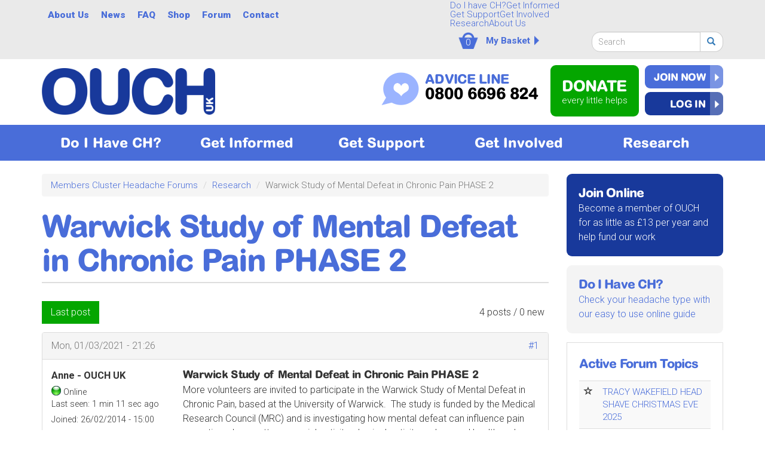

--- FILE ---
content_type: text/html; charset=utf-8
request_url: https://ouchuk.org/forum/warwick-study-mental-defeat-chronic-pain-phase-2
body_size: 15333
content:
<!DOCTYPE html>
<html lang="en" dir="ltr"
  xmlns:fb="http://ogp.me/ns/fb#">
<head>
  <link rel="profile" href="http://www.w3.org/1999/xhtml/vocab" />
  <meta charset="utf-8">
  <meta name="viewport" content="width=device-width, initial-scale=1.0">
  <meta http-equiv="Content-Security-Policy" content="upgrade-insecure-requests">
  <!--[if IE]><![endif]-->
<meta http-equiv="Content-Type" content="text/html; charset=utf-8" />
<link rel="shortcut icon" href="https://ouchuk.org/sites/default/files/ouch-fav-sq.png" type="image/png" />
<link rel="apple-touch-icon" href="https://ouchuk.org/sites/default/files/ouch-fav-sq_0.png" type="image/png" />
<link rel="apple-touch-icon-precomposed" href="https://ouchuk.org/sites/default/files/ouch-fav-sq_0_0.png" type="image/png" />
<meta name="description" content="More volunteers are invited to participate in the Warwick Study of Mental Defeat in Chronic Pain, based at the University of Warwick.  The study is funded by the Medical Research Council (MRC) and is investigating how mental defeat can influence pain sensation, sleep patterns, social activity," />
<meta name="generator" content="Drupal 7 (https://www.drupal.org)" />
<link rel="canonical" href="https://ouchuk.org/forum/warwick-study-mental-defeat-chronic-pain-phase-2" />
<link rel="shortlink" href="https://ouchuk.org/node/1366" />
  <title>Warwick Study of Mental Defeat in Chronic Pain PHASE 2 | OUCH(UK) - The Cluster Headache Charity</title>
  <link type="text/css" rel="stylesheet" href="https://ouchuk.org/sites/default/files/css/css_lQaZfjVpwP_oGNqdtWCSpJT1EMqXdMiU84ekLLxQnc4.css" media="all" />
<link type="text/css" rel="stylesheet" href="https://ouchuk.org/sites/default/files/css/css_HPSJRncSsoxSXKtCKuhNPT1kaWIzhfVmhZvpKps78IY.css" media="all" />
<link type="text/css" rel="stylesheet" href="https://ouchuk.org/sites/default/files/css/css_HYSfsW0zHOlrbunxFYBPpWFL-OSZ9YFtwJ0pIg7hDxQ.css" media="all" />
<link type="text/css" rel="stylesheet" href="https://cdn.jsdelivr.net/npm/bootstrap@3.3.7/dist/css/bootstrap.min.css" media="all" />
<link type="text/css" rel="stylesheet" href="https://cdn.jsdelivr.net/npm/@unicorn-fail/drupal-bootstrap-styles@0.0.2/dist/3.3.1/7.x-3.x/drupal-bootstrap.min.css" media="all" />
<link type="text/css" rel="stylesheet" href="https://ouchuk.org/sites/default/files/css/css_Zyf_coLm1apviaByJPr6n-xTi6qGG4gkghgrN3sj9II.css" media="all" />
<link type="text/css" rel="stylesheet" href="https://fonts.googleapis.com/css?family=Roboto:100,300,500,700,900&amp;subset=latin-ext" media="all" />
  <!-- HTML5 element support for IE6-8 -->
  <!--[if lt IE 9]>
    <script src="//html5shiv.googlecode.com/svn/trunk/html5.js"></script>
  <![endif]-->
  <script defer="defer" src="/sites/default/files/google_tag/ouch_google_tag_manager/google_tag.script.js?t9becd"></script>
<script src="//code.jquery.com/jquery-2.1.4.js"></script>
<script>
<!--//--><![CDATA[//><!--
window.jQuery || document.write("<script src='/sites/all/modules/jquery_update/replace/jquery/2.1/jquery.js'>\x3C/script>")
//--><!]]>
</script>
<script src="/misc/jquery-extend-3.4.0.js?v=2.1.4"></script>
<script src="/misc/jquery-html-prefilter-3.5.0-backport.js?v=2.1.4"></script>
<script src="/misc/jquery.once.js?v=1.2"></script>
<script src="/misc/drupal.js?t9becd"></script>
<script>
<!--//--><![CDATA[//><!--
jQuery.extend(Drupal.settings, {"basePath":"\/","pathPrefix":"","setHasJsCookie":0,"ajaxPageState":{"theme":"tr_boot","theme_token":"GxtPqZ5fz4Uw7ZGJNMQNoiRdcUD6eRpCGzqr2jGI190","jquery_version":"2.1","js":{"sites\/all\/modules\/commerce_ajax_cart\/js\/commerce_ajax_cart.js":1,"sites\/all\/themes\/bootstrap\/js\/bootstrap.js":1,"sites\/all\/modules\/eu_cookie_compliance\/js\/eu_cookie_compliance.js":1,"https:\/\/ouchuk.org\/sites\/default\/files\/google_tag\/ouch_google_tag_manager\/google_tag.script.js":1,"\/\/code.jquery.com\/jquery-2.1.4.js":1,"misc\/jquery-extend-3.4.0.js":1,"misc\/jquery-html-prefilter-3.5.0-backport.js":1,"misc\/jquery.once.js":1,"misc\/drupal.js":1,"sites\/all\/modules\/equalheights\/jquery.equalheights.js":1,"sites\/all\/modules\/jquery_update\/js\/jquery_browser.js":1,"sites\/all\/modules\/eu_cookie_compliance\/js\/jquery.cookie-1.4.1.min.js":1,"sites\/all\/modules\/jquery_update\/replace\/jquery.form\/4\/jquery.form.js":1,"misc\/ui\/jquery.ui.position-1.13.0-backport.js":1,"misc\/form-single-submit.js":1,"misc\/ajax.js":1,"sites\/all\/modules\/jquery_update\/js\/jquery_update.js":1,"https:\/\/cdn.jsdelivr.net\/npm\/bootstrap@3.3.7\/dist\/js\/bootstrap.js":1,"sites\/all\/modules\/equalheights\/equalheights.js":1,"sites\/all\/modules\/om_maximenu\/js\/om_maximenu.js":1,"sites\/all\/modules\/user_alert\/js\/user-alert.js":1,"sites\/all\/modules\/authcache\/authcache.js":1,"sites\/all\/libraries\/colorbox\/jquery.colorbox-min.js":1,"sites\/all\/modules\/colorbox\/js\/colorbox.js":1,"sites\/all\/modules\/colorbox\/styles\/plain\/colorbox_style.js":1,"sites\/all\/modules\/video\/js\/video.js":1,"sites\/all\/modules\/views\/js\/base.js":1,"sites\/all\/themes\/bootstrap\/js\/misc\/_progress.js":1,"sites\/all\/modules\/views\/js\/ajax_view.js":1,"sites\/all\/libraries\/imagesloaded\/jquery.imagesloaded.min.js":1,"sites\/all\/modules\/responsive_menus\/styles\/ResponsiveMultiLevelMenu\/js\/responsive_menus_codrops_responsive_multi.js":1,"sites\/all\/libraries\/ResponsiveMultiLevelMenu\/js\/modernizr.custom.js":1,"sites\/all\/libraries\/ResponsiveMultiLevelMenu\/js\/jquery.dlmenu.js":1,"sites\/all\/modules\/google_analytics\/googleanalytics.js":1,"sites\/all\/modules\/authcache\/modules\/authcache_menu\/authcache_menu.js":1,"sites\/all\/modules\/rrssb\/rrssb.init.js":1,"sites\/all\/libraries\/rrssb-plus\/js\/rrssb.min.js":1,"sites\/all\/libraries\/superfish\/jquery.hoverIntent.minified.js":1,"sites\/all\/libraries\/superfish\/sfsmallscreen.js":1,"sites\/all\/libraries\/superfish\/supposition.js":1,"sites\/all\/libraries\/superfish\/superfish.js":1,"sites\/all\/modules\/superfish\/superfish.js":1,"sites\/all\/themes\/tr_boot\/js\/scripts.js":1,"sites\/all\/themes\/bootstrap\/js\/modules\/views\/js\/ajax_view.js":1,"sites\/all\/themes\/bootstrap\/js\/misc\/ajax.js":1},"css":{"modules\/system\/system.base.css":1,"sites\/all\/modules\/commerce_ajax_cart\/css\/commerce_ajax_cart.css":1,"modules\/field\/theme\/field.css":1,"sites\/all\/modules\/logintoboggan\/logintoboggan.css":1,"modules\/node\/node.css":1,"sites\/all\/modules\/om_maximenu\/css\/om_maximenu.css":1,"sites\/all\/modules\/user_alert\/css\/user-alert.css":1,"sites\/all\/modules\/views\/css\/views.css":1,"sites\/all\/modules\/colorbox\/styles\/plain\/colorbox_style.css":1,"sites\/all\/modules\/ctools\/css\/ctools.css":1,"sites\/all\/modules\/glossary\/glossary.css":1,"sites\/all\/modules\/video\/css\/video.css":1,"sites\/all\/modules\/advanced_forum\/styles\/naked\/advanced-forum.naked.structure.css":1,"sites\/all\/modules\/advanced_forum\/styles\/naked\/advanced-forum.naked.images.css":1,"sites\/all\/modules\/commerce\/modules\/line_item\/theme\/commerce_line_item.theme.css":1,"sites\/all\/modules\/om_maximenu\/skin\/no_style\/no_style.css":1,"sites\/all\/libraries\/ResponsiveMultiLevelMenu\/css\/component.css":1,"sites\/all\/modules\/civicrm\/css\/crm-i.css":1,"sites\/all\/modules\/civicrm\/css\/civicrm.css":1,"sites\/all\/modules\/eu_cookie_compliance\/css\/eu_cookie_compliance.bare.css":1,"public:\/\/rrssb\/rrssb.e873141f.css":1,"sites\/all\/libraries\/rrssb-plus\/css\/rrssb.css":1,"sites\/all\/modules\/social_media_links\/social_media_links.css":1,"sites\/all\/libraries\/superfish\/css\/superfish.css":1,"sites\/all\/libraries\/superfish\/css\/superfish-smallscreen.css":1,"sites\/all\/libraries\/superfish\/style\/ouch-top.css":1,"https:\/\/cdn.jsdelivr.net\/npm\/bootstrap@3.3.7\/dist\/css\/bootstrap.min.css":1,"https:\/\/cdn.jsdelivr.net\/npm\/@unicorn-fail\/drupal-bootstrap-styles@0.0.2\/dist\/3.3.1\/7.x-3.x\/drupal-bootstrap.min.css":1,"sites\/all\/themes\/tr_boot\/css\/style.css":1,"https:\/\/fonts.googleapis.com\/css?family=Roboto:100,300,500,700,900\u0026subset=latin-ext":1}},"authcache":{"q":"node\/1366","cp":{"path":"\/","domain":".ouchuk.org","secure":true},"cl":23.148148148148148806058088666759431362152099609375},"colorbox":{"opacity":"0.85","current":"{current} of {total}","previous":"\u00ab Prev","next":"Next \u00bb","close":"Close","maxWidth":"98%","maxHeight":"98%","fixed":true,"mobiledetect":true,"mobiledevicewidth":"480px","file_public_path":"\/sites\/default\/files","specificPagesDefaultValue":"admin*\nimagebrowser*\nimg_assist*\nimce*\nnode\/add\/*\nnode\/*\/edit\nprint\/*\nprintpdf\/*\nsystem\/ajax\nsystem\/ajax\/*"},"user_alert":{"url_prefix":""},"views":{"ajax_path":"\/views\/ajax","ajaxViews":{"views_dom_id:b78377346b2c76d8093735ae39b83ca5":{"view_name":"advanced_forum_active_topics","view_display_id":"block_1","view_args":"","view_path":"node\/1366","view_base_path":"forum\/active","view_dom_id":"b78377346b2c76d8093735ae39b83ca5","pager_element":0}}},"urlIsAjaxTrusted":{"\/views\/ajax":true,"\/forum\/warwick-study-mental-defeat-chronic-pain-phase-2":true},"equalHeightsModule":{"classes":[{"selector":".region-3buttons-left a.t_sidebar","mediaquery":"","minheight":"","maxheight":"","overflow":"auto"},{"selector":"div.t_sidebar---","mediaquery":"","minheight":"","maxheight":"","overflow":"visible"},{"selector":".region-content .sf-style-ouch-block li a","mediaquery":"","minheight":"","maxheight":"","overflow":"auto"}],"imagesloaded_ie8":1},"responsive_menus":[{"selectors":"#block-superfish-3","media_size":"999999","animation_in":"dl-animate-in-1","animation_out":"dl-animate-out-1","responsive_menus_style":"codrops_responsive_multi"}],"eu_cookie_compliance":{"popup_enabled":1,"popup_agreed_enabled":0,"popup_hide_agreed":0,"popup_clicking_confirmation":false,"popup_scrolling_confirmation":false,"popup_html_info":"\u003Cdiv\u003E\n  \u003Cdiv class=\u0022popup-content info\u0022\u003E\n    \u003Cdiv id=\u0022popup-text\u0022\u003E\n      \u003Ch2\u003EBy clicking any link on this page you are giving your consent for us to set cookies.\u003C\/h2\u003E\n              \u003Cbutton type=\u0022button\u0022 class=\u0022find-more-button eu-cookie-compliance-more-button\u0022\u003EMore Info\u003C\/button\u003E\n          \u003C\/div\u003E\n    \u003Cdiv id=\u0022popup-buttons\u0022\u003E\n      \u003Cbutton type=\u0022button\u0022 class=\u0022decline-button eu-cookie-compliance-secondary-button\u0022\u003ENo, thanks\u003C\/button\u003E\n              \u003Cbutton type=\u0022button\u0022 class=\u0022agree-button eu-cookie-compliance-default-button\u0022 \u003EOK\u003C\/button\u003E\n          \u003C\/div\u003E\n  \u003C\/div\u003E\n\u003C\/div\u003E","use_mobile_message":false,"mobile_popup_html_info":"\u003Cdiv\u003E\n  \u003Cdiv class=\u0022popup-content info\u0022\u003E\n    \u003Cdiv id=\u0022popup-text\u0022\u003E\n      \u003Cp\u003EBy clicking any link you are giving your consent for us to set cookies\u003C\/p\u003E\n              \u003Cbutton type=\u0022button\u0022 class=\u0022find-more-button eu-cookie-compliance-more-button\u0022\u003EMore Info\u003C\/button\u003E\n          \u003C\/div\u003E\n    \u003Cdiv id=\u0022popup-buttons\u0022\u003E\n      \u003Cbutton type=\u0022button\u0022 class=\u0022decline-button eu-cookie-compliance-secondary-button\u0022\u003ENo, thanks\u003C\/button\u003E\n              \u003Cbutton type=\u0022button\u0022 class=\u0022agree-button eu-cookie-compliance-default-button\u0022 \u003EOK\u003C\/button\u003E\n          \u003C\/div\u003E\n  \u003C\/div\u003E\n\u003C\/div\u003E\n","mobile_breakpoint":"768","popup_html_agreed":"\u003Cdiv\u003E\n  \u003Cdiv class=\u0022popup-content agreed\u0022\u003E\n    \u003Cdiv id=\u0022popup-text\u0022\u003E\n      \u003Ch2\u003EThank you for accepting cookies\u003C\/h2\u003E\n\u003Cp\u003EYou can now hide this message or find out more about cookies.\u003C\/p\u003E\n    \u003C\/div\u003E\n    \u003Cdiv id=\u0022popup-buttons\u0022\u003E\n      \u003Cbutton type=\u0022button\u0022 class=\u0022hide-popup-button eu-cookie-compliance-hide-button\u0022\u003EHide\u003C\/button\u003E\n              \u003Cbutton type=\u0022button\u0022 class=\u0022find-more-button eu-cookie-compliance-more-button-thank-you\u0022 \u003EMore info\u003C\/button\u003E\n          \u003C\/div\u003E\n  \u003C\/div\u003E\n\u003C\/div\u003E","popup_use_bare_css":1,"popup_height":"auto","popup_width":0,"popup_delay":20,"popup_link":"\/privacy-policy","popup_link_new_window":1,"popup_position":null,"popup_language":"en","store_consent":false,"better_support_for_screen_readers":0,"reload_page":0,"domain":"","popup_eu_only_js":0,"cookie_lifetime":"400","cookie_session":false,"disagree_do_not_show_popup":0,"method":"opt_out","whitelisted_cookies":"","withdraw_markup":"\u003Cbutton type=\u0022button\u0022 class=\u0022eu-cookie-withdraw-tab\u0022\u003EPrivacy settings\u003C\/button\u003E\n\u003Cdiv class=\u0022eu-cookie-withdraw-banner\u0022\u003E\n  \u003Cdiv class=\u0022popup-content info\u0022\u003E\n    \u003Cdiv id=\u0022popup-text\u0022\u003E\n      \u003Ch2\u003EWe use cookies on this site to enhance your user experience\u003C\/h2\u003E\n\u003Cp\u003EYou have given your consent for us to set cookies.\u003C\/p\u003E\n    \u003C\/div\u003E\n    \u003Cdiv id=\u0022popup-buttons\u0022\u003E\n      \u003Cbutton type=\u0022button\u0022 class=\u0022eu-cookie-withdraw-button\u0022\u003EWithdraw consent\u003C\/button\u003E\n    \u003C\/div\u003E\n  \u003C\/div\u003E\n\u003C\/div\u003E\n","withdraw_enabled":false},"googleanalytics":{"trackOutbound":1,"trackMailto":1,"trackDownload":1,"trackDownloadExtensions":"7z|aac|arc|arj|asf|asx|avi|bin|csv|doc(x|m)?|dot(x|m)?|exe|flv|gif|gz|gzip|hqx|jar|jpe?g|js|mp(2|3|4|e?g)|mov(ie)?|msi|msp|pdf|phps|png|ppt(x|m)?|pot(x|m)?|pps(x|m)?|ppam|sld(x|m)?|thmx|qtm?|ra(m|r)?|sea|sit|tar|tgz|torrent|txt|wav|wma|wmv|wpd|xls(x|m|b)?|xlt(x|m)|xlam|xml|z|zip","trackColorbox":1},"superfish":[{"id":"2","sf":{"animation":{"opacity":"show","height":"show"},"speed":"fast","dropShadows":false},"plugins":{"smallscreen":{"mode":"window_width","breakpointUnit":"px","title":"About Us"},"supposition":true}},{"id":"3","sf":{"animation":{"opacity":"show","height":"show"},"speed":"fast","autoArrows":false,"dropShadows":false,"disableHI":true}}],"rrssb":{"size":"","shrink":"","regrow":"","minRows":"","maxRows":"1","prefixReserve":"","prefixHide":"","alignRight":0},"commerce_ajax_cart":{"position":{"my":"right+270 top+20","at":"left bottom","collision":""},"update_url":"\/cart\/ajax\/update","form_id":"shopping_cart","update_url_block":"\/cart\/ajax\/block","ajax_url":"\/cart\/ajax","text":"Your basket is empty"},"bootstrap":{"anchorsFix":"0","anchorsSmoothScrolling":"0","formHasError":1,"popoverEnabled":1,"popoverOptions":{"animation":1,"html":0,"placement":"right","selector":"","trigger":"click","triggerAutoclose":1,"title":"","content":"","delay":0,"container":"body"},"tooltipEnabled":1,"tooltipOptions":{"animation":1,"html":0,"placement":"auto left","selector":"","trigger":"hover focus","delay":0,"container":"body"}}});
//--><!]]>
</script>
<script src="/sites/all/modules/equalheights/jquery.equalheights.js?v=1.0"></script>
<script src="/sites/all/modules/jquery_update/js/jquery_browser.js?v=0.0.1"></script>
<script src="/sites/all/modules/eu_cookie_compliance/js/jquery.cookie-1.4.1.min.js?v=1.4.1"></script>
<script src="/sites/all/modules/jquery_update/replace/jquery.form/4/jquery.form.js?v=4.2.1"></script>
<script src="/misc/ui/jquery.ui.position-1.13.0-backport.js?v=1.10.2"></script>
<script src="/misc/form-single-submit.js?v=7.102"></script>
<script src="/misc/ajax.js?v=7.102"></script>
<script src="/sites/all/modules/jquery_update/js/jquery_update.js?v=0.0.1"></script>
<script src="https://cdn.jsdelivr.net/npm/bootstrap@3.3.7/dist/js/bootstrap.js"></script>
<script src="/sites/all/modules/equalheights/equalheights.js?t9becd"></script>
<script src="/sites/all/modules/om_maximenu/js/om_maximenu.js?t9becd"></script>
<script src="/sites/all/modules/user_alert/js/user-alert.js?t9becd"></script>
<script src="/sites/all/modules/authcache/authcache.js?t9becd"></script>
<script src="/sites/all/libraries/colorbox/jquery.colorbox-min.js?t9becd"></script>
<script src="/sites/all/modules/colorbox/js/colorbox.js?t9becd"></script>
<script src="/sites/all/modules/colorbox/styles/plain/colorbox_style.js?t9becd"></script>
<script src="/sites/all/modules/video/js/video.js?t9becd"></script>
<script src="/sites/all/modules/views/js/base.js?t9becd"></script>
<script src="/sites/all/themes/bootstrap/js/misc/_progress.js?v=7.102"></script>
<script src="/sites/all/modules/views/js/ajax_view.js?t9becd"></script>
<script src="/sites/all/libraries/imagesloaded/jquery.imagesloaded.min.js?t9becd"></script>
<script src="/sites/all/modules/responsive_menus/styles/ResponsiveMultiLevelMenu/js/responsive_menus_codrops_responsive_multi.js?t9becd"></script>
<script src="/sites/all/libraries/ResponsiveMultiLevelMenu/js/modernizr.custom.js?t9becd"></script>
<script src="/sites/all/libraries/ResponsiveMultiLevelMenu/js/jquery.dlmenu.js?t9becd"></script>
<script src="/sites/all/modules/google_analytics/googleanalytics.js?t9becd"></script>
<script>
<!--//--><![CDATA[//><!--
(function(i,s,o,g,r,a,m){i["GoogleAnalyticsObject"]=r;i[r]=i[r]||function(){(i[r].q=i[r].q||[]).push(arguments)},i[r].l=1*new Date();a=s.createElement(o),m=s.getElementsByTagName(o)[0];a.async=1;a.src=g;m.parentNode.insertBefore(a,m)})(window,document,"script","https://www.google-analytics.com/analytics.js","ga");ga("create", "UA-182120-7", {"cookieDomain":"auto"});ga("send", "pageview");
//--><!]]>
</script>
<script src="/sites/all/modules/authcache/modules/authcache_menu/authcache_menu.js?t9becd"></script>
<script src="/sites/all/modules/rrssb/rrssb.init.js?t9becd"></script>
<script src="/sites/all/libraries/rrssb-plus/js/rrssb.min.js?t9becd"></script>
<script src="/sites/all/libraries/superfish/jquery.hoverIntent.minified.js?t9becd"></script>
<script src="/sites/all/libraries/superfish/sfsmallscreen.js?t9becd"></script>
<script src="/sites/all/libraries/superfish/supposition.js?t9becd"></script>
<script src="/sites/all/libraries/superfish/superfish.js?t9becd"></script>
<script src="/sites/all/modules/superfish/superfish.js?t9becd"></script>
<script src="/sites/all/themes/tr_boot/js/scripts.js?t9becd"></script>
<script src="/sites/all/themes/bootstrap/js/modules/views/js/ajax_view.js?t9becd"></script>
<script src="/sites/all/themes/bootstrap/js/misc/ajax.js?t9becd"></script>
    <!-- fonts.com - arial rounded ext bold -->
    <style type="text/css">

@import url("https://fast.fonts.net/t/1.css?apiType=css&projectid=27f80f05-2b1e-45d5-af4b-164b6236b621");
    @font-face{
        font-family:"ArialW01-RoundedExtraBo";
        src:url("/Fonts/bcdc4aeb-4a9d-426e-b588-b3099cdfc1df.eot?#iefix");
        src:url("/Fonts/bcdc4aeb-4a9d-426e-b588-b3099cdfc1df.eot?#iefix") format("eot"),url("/Fonts/fecf8c54-3bcd-4855-973a-f4152f22b970.woff2") format("woff2"),url("/Fonts/4a3ed016-43b2-4982-ba02-efbd1d3a7658.woff") format("woff"),url("/Fonts/8883a906-113e-4118-b0f5-a0945c3b21b7.ttf") format("truetype"),url("/Fonts/d4925602-1deb-4b4d-a039-ca2625eede85.svg#d4925602-1deb-4b4d-a039-ca2625eede85") format("svg");
    }

</style>


</head>
<body class="html not-front not-logged-in one-sidebar sidebar-second page-node page-node- page-node-1366 node-type-forum">
  <div id="skip-link">
    <a href="#main-content" class="element-invisible element-focusable">Skip to main content</a>
  </div>
    <div class="region region-page-top">
    <noscript aria-hidden="true"><iframe src="https://www.googletagmanager.com/ns.html?id=GTM-P94PCN9N" height="0" width="0" style="display:none;visibility:hidden"></iframe></noscript>
  </div>
  


<!-- conference advert -->

<!--
<div id="topboard-conference" style="background:#18399b; color:#fff;">
  <div class="container"><p style="padding: 10px 0; text-align:center;">Don't forget to book your place at our Newcastle conference! 8th June 2025 <a style="margin-left: 10px;" class="btn btn-primary" href="/civicrm/event/info?id=40">Book Now</a></p></div>
</div> 
-->



<!--  -->
<!-- alert -->
<!-- -->












<!--  -->
<!-- 3 buttons -->
<!-- home page diagnose, join, donate -->
<!--  -->
<div id="topboard-wrapper">


    <div class="container">
        <div class="row topboard">

        <div class="topboard  col-xs-12 col-sm-7 col-md-6 col-lg-7">
              <div class="region region-topboard">
    <section id="block-superfish-2" class="block block-superfish clearfix">

      
  <ul  id="superfish-2" class="menu sf-menu sf-menu-mobile-menu sf-horizontal sf-style-ouch-top sf-total-items-6 sf-parent-items-2 sf-single-items-4"><li id="menu-22383-2" class="first odd sf-item-1 sf-depth-2 sf-total-children-4 sf-parent-children-0 sf-single-children-4 menuparent"><a href="/about-OUCH%28uk%29" title="" class="sf-depth-2 menuparent">About Us</a><ul><li id="menu-22418-2" class="first odd sf-item-1 sf-depth-3 sf-no-children"><a href="/aims-charity" title="" class="sf-depth-3">Aims of the Charity</a></li><li id="menu-22419-2" class="middle even sf-item-2 sf-depth-3 sf-no-children"><a href="/history-ouchuk" title="" class="sf-depth-3">History of OUCH(UK)</a></li><li id="menu-22420-2" class="middle odd sf-item-3 sf-depth-3 sf-no-children"><a href="/trustees-officers" title="" class="sf-depth-3">Trustees &amp; Officers</a></li><li id="menu-22421-2" class="last even sf-item-4 sf-depth-3 sf-no-children"><a href="/ouch-magazine-chit-chat" title="" class="sf-depth-3">CHit CHat - OUCH Magazine</a></li></ul></li><li id="menu-22384-2" class="middle even sf-item-2 sf-depth-2 sf-no-children"><a href="/news" title="" class="sf-depth-2">News</a></li><li id="menu-22423-2" class="middle odd sf-item-3 sf-depth-2 sf-no-children"><a href="/faq" title="" class="sf-depth-2">FAQ</a></li><li id="menu-22387-2" class="middle even sf-item-4 sf-depth-2 sf-no-children"><a href="/shop" title="" class="sf-depth-2">Shop</a></li><li id="menu-22385-2" class="middle odd sf-item-5 sf-depth-2 sf-total-children-1 sf-parent-children-0 sf-single-children-1 menuparent"><a href="/forum" title="" class="sf-depth-2 menuparent">Forum</a><ul><li id="menu-24529-2" class="firstandlast odd sf-item-1 sf-depth-3 sf-no-children"><a href="/forum/active" title="" class="sf-depth-3">Active Forum Topics</a></li></ul></li><li id="menu-22386-2" class="last even sf-item-6 sf-depth-2 sf-no-children"><a href="/contact-us" title="" class="sf-depth-2">Contact</a></li></ul>
</section>
  </div>
        </div>

         <div class="topboard-right  col-xs-12 col-sm-5 col-md-6 col-lg-5">
              <div class="region region-topboard-right">
    <section id="block-superfish-3" class="block block-superfish clearfix">

      
  <ul  id="superfish-3" class="menu sf-menu sf-menu-mobile-menu sf-horizontal sf-style-none sf-total-items-6 sf-parent-items-4 sf-single-items-2"><li id="menu-22353-3" class="first odd sf-item-1 sf-depth-1 sf-no-children"><a href="/do-i-have-ch" title="" class="sf-depth-1">Do I have CH?</a></li><li id="menu-22355-3" class="middle even sf-item-2 sf-depth-1 sf-total-children-4 sf-parent-children-4 sf-single-children-0 menuparent"><a href="/get-informed" title="" class="sf-depth-1 menuparent">Get Informed</a><ul><li id="menu-22356-3" class="first odd sf-item-1 sf-depth-2 sf-total-children-6 sf-parent-children-0 sf-single-children-6 menuparent"><a href="/cluster-headaches-overview" title="" class="sf-depth-2 menuparent">About CH</a><ul><li id="menu-22362-3" class="first odd sf-item-1 sf-depth-3 sf-no-children"><a href="/basics" title="" class="sf-depth-3">Cluster Headache Basics</a></li><li id="menu-22357-3" class="middle even sf-item-2 sf-depth-3 sf-no-children"><a href="/what-is-cluster-headache" title="" class="sf-depth-3">What is Cluster Headache?</a></li><li id="menu-22358-3" class="middle odd sf-item-3 sf-depth-3 sf-no-children"><a href="/cluster-attack" title="" class="sf-depth-3">Cluster Attack</a></li><li id="menu-22359-3" class="middle even sf-item-4 sf-depth-3 sf-no-children"><a href="/cluster-bout" title="" class="sf-depth-3">Cluster Bout</a></li><li id="menu-22360-3" class="middle odd sf-item-5 sf-depth-3 sf-no-children"><a href="/causes" title="" class="sf-depth-3">Causes</a></li><li id="menu-22361-3" class="last even sf-item-6 sf-depth-3 sf-no-children"><a href="/diagnosis" title="" class="sf-depth-3">Diagnosis</a></li></ul></li><li id="menu-22365-3" class="middle even sf-item-2 sf-depth-2 sf-total-children-4 sf-parent-children-0 sf-single-children-4 menuparent"><a href="/treatments" title="" class="sf-depth-2 menuparent">Treatments</a><ul><li id="menu-22366-3" class="first odd sf-item-1 sf-depth-3 sf-no-children"><a href="/abortive-medication" title="" class="sf-depth-3">Abortive Medication</a></li><li id="menu-22367-3" class="middle even sf-item-2 sf-depth-3 sf-no-children"><a href="/preventatives" title="" class="sf-depth-3">Preventatives</a></li><li id="menu-22368-3" class="middle odd sf-item-3 sf-depth-3 sf-no-children"><a href="/surgery" title="" class="sf-depth-3">Surgery</a></li><li id="menu-32643-3" class="last even sf-item-4 sf-depth-3 sf-no-children"><a href="/gammacore" title="" class="sf-depth-3">gammaCore</a></li></ul></li><li id="menu-22364-3" class="middle odd sf-item-3 sf-depth-2 sf-total-children-6 sf-parent-children-0 sf-single-children-6 menuparent"><a href="/other-severe-headaches-tacs" title="" class="sf-depth-2 menuparent">Other Severe Headaches/TACs</a><ul><li id="menu-22369-3" class="first odd sf-item-1 sf-depth-3 sf-no-children"><a href="/migraine" title="" class="sf-depth-3">Migraine</a></li><li id="menu-22370-3" class="middle even sf-item-2 sf-depth-3 sf-no-children"><a href="/paroxysmal-hemicrania" title="" class="sf-depth-3">Paroxysmal Hemicrania</a></li><li id="menu-22371-3" class="middle odd sf-item-3 sf-depth-3 sf-no-children"><a href="/sunct-syndrome" title="" class="sf-depth-3">SUNCT Syndrome</a></li><li id="menu-22372-3" class="middle even sf-item-4 sf-depth-3 sf-no-children"><a href="/hypnic-headache" title="" class="sf-depth-3">Hypnic Headache</a></li><li id="menu-22373-3" class="middle odd sf-item-5 sf-depth-3 sf-no-children"><a href="/trigeminal-neuralgia-tn" title="" class="sf-depth-3">Trigeminal Neuralgia (TN)</a></li><li id="menu-22374-3" class="last even sf-item-6 sf-depth-3 sf-no-children"><a href="/other-common-headaches" title="" class="sf-depth-3">Other Common Headaches</a></li></ul></li><li id="menu-22376-3" class="last even sf-item-4 sf-depth-2 sf-total-children-4 sf-parent-children-0 sf-single-children-4 menuparent"><a href="/your-rights" title="Your Rights" class="sf-depth-2 menuparent">Your Rights</a><ul><li id="menu-22380-3" class="first odd sf-item-1 sf-depth-3 sf-no-children"><a href="/workplace" title="In the Workplace" class="sf-depth-3">In the Workplace</a></li><li id="menu-22381-3" class="middle even sf-item-2 sf-depth-3 sf-no-children"><a href="/reasonable-adjustments" title="Reasonable Adjustment" class="sf-depth-3">Reasonable Adjustment</a></li><li id="menu-22378-3" class="middle odd sf-item-3 sf-depth-3 sf-no-children"><a href="/pip" title="PIP advice" class="sf-depth-3">PIP</a></li><li id="menu-32443-3" class="last even sf-item-4 sf-depth-3 sf-no-children"><a href="/useful-links" title="Useful Links" class="sf-depth-3">Useful Links</a></li></ul></li></ul></li><li id="menu-22388-3" class="middle odd sf-item-3 sf-depth-1 sf-total-children-6 sf-parent-children-0 sf-single-children-6 menuparent"><a href="/get-support" title="" class="sf-depth-1 menuparent">Get Support</a><ul><li id="menu-22402-3" class="first odd sf-item-1 sf-depth-2 sf-no-children"><a href="/advice-line" title="" class="sf-depth-2">Advice Line</a></li><li id="menu-22403-3" class="middle even sf-item-2 sf-depth-2 sf-no-children"><a href="/forum" title="" class="sf-depth-2">Forum</a></li><li id="menu-22407-3" class="middle odd sf-item-3 sf-depth-2 sf-no-children"><a href="/video/what-ouchuk" title="" class="sf-depth-2">Videos</a></li><li id="menu-22404-3" class="middle even sf-item-4 sf-depth-2 sf-no-children"><a href="/weblinks" title="" class="sf-depth-2">Links</a></li><li id="menu-22405-3" class="middle odd sf-item-5 sf-depth-2 sf-no-children"><a href="/downloads" title="" class="sf-depth-2">Downloads</a></li><li id="menu-22408-3" class="last even sf-item-6 sf-depth-2 sf-no-children"><a href="/glossary/vocabulary-list" title="" class="sf-depth-2">Glossary</a></li></ul></li><li id="menu-22409-3" class="middle even sf-item-4 sf-depth-1 sf-total-children-6 sf-parent-children-0 sf-single-children-6 menuparent"><a href="/get-involved" title="" class="sf-depth-1 menuparent">Get Involved</a><ul><li id="menu-22411-3" class="first odd sf-item-1 sf-depth-2 sf-no-children"><a href="/civicrm/contribute/transact?reset=1&amp;id=1" title="" class="sf-depth-2">Join Us</a></li><li id="menu-22412-3" class="middle even sf-item-2 sf-depth-2 sf-no-children"><a href="/civicrm/contribute/transact?reset=1&amp;id=2" title="" class="sf-depth-2">Donate</a></li><li id="menu-22414-3" class="middle odd sf-item-3 sf-depth-2 sf-no-children"><a href="/forum" title="" class="sf-depth-2">Forum</a></li><li id="menu-22416-3" class="middle even sf-item-4 sf-depth-2 sf-no-children"><a href="/shop" title="" class="sf-depth-2">Shop</a></li><li id="menu-33735-3" class="middle odd sf-item-5 sf-depth-2 sf-no-children"><a href="/create-your-own-fundraising-page" title="" class="sf-depth-2">Create Your Own Fundraising Page</a></li><li id="menu-33434-3" class="last even sf-item-6 sf-depth-2 sf-no-children"><a href="/other-ways-support-us" title="Other Ways to Support Us" class="sf-depth-2">Other Ways to Support Us</a></li></ul></li><li id="menu-22426-3" class="middle odd sf-item-5 sf-depth-1 sf-no-children"><a href="/research" title="" class="sf-depth-1">Research</a></li><li id="menu-22424-3" class="last even sf-item-6 sf-depth-1 sf-total-children-6 sf-parent-children-2 sf-single-children-4 menuparent"><a rel="nofolllow" title="" class="sf-depth-1 menuparent nolink" tabindex="0">About Us</a><ul><li id="menu-22383-3" class="first odd sf-item-1 sf-depth-2 sf-total-children-4 sf-parent-children-0 sf-single-children-4 menuparent"><a href="/about-OUCH%28uk%29" title="" class="sf-depth-2 menuparent sf-depth-2 menuparent">About Us</a><ul><li id="menu-22418-3" class="first odd sf-item-1 sf-depth-3 sf-no-children"><a href="/aims-charity" title="" class="sf-depth-3 sf-depth-3">Aims of the Charity</a></li><li id="menu-22419-3" class="middle even sf-item-2 sf-depth-3 sf-no-children"><a href="/history-ouchuk" title="" class="sf-depth-3 sf-depth-3">History of OUCH(UK)</a></li><li id="menu-22420-3" class="middle odd sf-item-3 sf-depth-3 sf-no-children"><a href="/trustees-officers" title="" class="sf-depth-3 sf-depth-3">Trustees &amp; Officers</a></li><li id="menu-22421-3" class="last even sf-item-4 sf-depth-3 sf-no-children"><a href="/ouch-magazine-chit-chat" title="" class="sf-depth-3 sf-depth-3">CHit CHat - OUCH Magazine</a></li></ul></li><li id="menu-22384-3" class="middle even sf-item-2 sf-depth-2 sf-no-children"><a href="/news" title="" class="sf-depth-2">News</a></li><li id="menu-22423-3" class="middle odd sf-item-3 sf-depth-2 sf-no-children"><a href="/faq" title="" class="sf-depth-2 sf-depth-2">FAQ</a></li><li id="menu-22387-3" class="middle even sf-item-4 sf-depth-2 sf-no-children"><a href="/shop" title="" class="sf-depth-2">Shop</a></li><li id="menu-22385-3" class="middle odd sf-item-5 sf-depth-2 sf-total-children-1 sf-parent-children-0 sf-single-children-1 menuparent"><a href="/forum" title="" class="sf-depth-2 menuparent">Forum</a><ul><li id="menu-24529-3" class="firstandlast odd sf-item-1 sf-depth-3 sf-no-children"><a href="/forum/active" title="" class="sf-depth-3">Active Forum Topics</a></li></ul></li><li id="menu-22386-3" class="last even sf-item-6 sf-depth-2 sf-no-children"><a href="/contact-us" title="" class="sf-depth-2 sf-depth-2">Contact</a></li></ul></li></ul>
</section>
<section id="block-search-form" class="block block-search clearfix">

      
  <form class="form-search content-search" action="/forum/warwick-study-mental-defeat-chronic-pain-phase-2" method="post" id="search-block-form" accept-charset="UTF-8"><div><div>
      <h2 class="element-invisible">Search form</h2>
    <div class="input-group"><input title="Enter the terms you wish to search for." placeholder="Search" class="form-control form-text" type="text" id="edit-search-block-form--2" name="search_block_form" value="" size="15" maxlength="128" /><span class="input-group-btn"><button type="submit" class="btn btn-primary"><span class="icon glyphicon glyphicon-search" aria-hidden="true"></span>
</button></span></div><div class="form-actions form-wrapper form-group" id="edit-actions"><button class="element-invisible btn btn-lg btn-primary form-submit" type="submit" id="edit-submit" name="op" value="Search">Search</button>
</div><input type="hidden" name="form_id" value="search_block_form" />
</div>
</div></form>
</section>
<section id="block-views-shopping-cart-block" class="block block-views clearfix">

      
  <div class="view view-shopping-cart view-id-shopping_cart view-display-id-block view-dom-id-8580066b47c140ff7cd719755341226e">
        
  
  
      <div class="view-empty">
      <div class="line-item-summary">
      <div class="line-item-total">
    <span class="line-item-total-label">Total:</span> <span class="line-item-total-raw">£0.00</span>
  </div>
    </div>
    </div>
  
  
  
  
      <div class="view-footer">
      <a href="/cart" title="My Basket" alt="My Basket"><div id="basket-qty" class="fixed-basket">0</div></a><ul id="mycartlinks">
<!--<li><a href='/member' class='myaccount mylogin'>login / new user</a></li>--><li><a href="/cart" class="mybasket">My Basket</a></li>
</ul><div class="line-item-summary">
      <div class="line-item-total">
    <span class="line-item-total-label">Total:</span> <span class="line-item-total-raw">£0.00</span>
  </div>
    </div>
<div id="checknoo"><a href="/cart">my basket</a></div>    </div>
  
  
</div>
</section>
<section id="block-block-42" class="block block-block clearfix">

      
  <p><a href="/user"><img src="/sites/all/themes/tr_boot/images/my-account.png" style="width:26px; height:auto;" /></a></p>

</section>
  </div>
        </div>
</div>

    </div>

</div>
















  <div class="leaderboard container">


         <div class="region region-leaderboard">
    <section id="block-imageblock-1" class="block block-imageblock clearfix">

      
    <div class="block-image">
    <a href="/home" class="imageblock-link" target="_self"><img class="imageblock-image img-responsive" src="https://ouchuk.org/sites/default/files/imageblock/logo-ouch-trans.png" alt="OUCH(UK) Organisation for the Understanding of Cluster Headache" title="OUCH(UK) Organisation for the Understanding of Cluster Headache" /></a>  </div>


</section>
<section id="block-block-29" class="block block-block clearfix">

      
  <div id="h_join"><a href="/civicrm/contribute/transact?reset=1&amp;id=1">Join Now</a></div><div id="h_login"><a href="/user">Log In</a></div>
</section>
<section id="block-block-30" class="block block-block clearfix">

      
  <a href="/donate" class="h-donate"><div id="h_donate"><h2>Donate</h2><p class="donate-text">every little helps</p></div></a>
</section>
<section id="block-block-31" class="block block-block clearfix">

      
  <a href="/helpline" class="helpline_link" title="OUCH Advice Line 0800 6696 824 or overseas +44 1646 651 979"><div id="b_helpline">
<p class="helpline_image"><img src="/sites/all/themes/tr_boot/images/ouch-helpline-bubble.png" style="width:63px; height:auto; " /></p>
<p class="helpline_text"><h2>Advice Line</h2>
<span class="helpline_number">0800 6696 824</span>
<!-- <p class="helpline_overseas">overseas +44 1646 651 979</p>--></p>
</div></a>
<!-- <div id="b_helpline"><p>call us on<br /><strong>0800 6696 824</strong></p><p class="overseas">or overseas<br /><strong>+44 1646 651 979</strong></p></div><div id="b_helpline_h2"><h2><a href="/helpline">Helpline</a></h2><p>(not 24hrs)</p></div><p>&nbsp;</p>-->
</section>
  </div>



        
      



  </div>


    <div id="tr-menu-old">
      <div class="tr-menu-old container">
          <div class="region region-tr-menu-old">
    <section id="block-om-maximenu-om-maximenu-1" class="block block-om-maximenu clearfix">

      
   

  <div id="om-maximenu-new-main-menu" class="om-maximenu om-maximenu-no-style om-maximenu-block om-maximenu-row om-maximenu-block-down code-om-u1-752133794">     
            

<div id="om-menu-new-main-menu-ul-wrapper" class="om-menu-ul-wrapper">
  <ul id="om-menu-new-main-menu" class="om-menu">
                  

   
  <li id="om-leaf-om-u1-752133794-1" class="om-leaf first leaf-do-i-have-ch-">   
    <a  class="om-link  link-do-i-have-ch-" href="/do-i-have-ch">Do I Have CH?</a>      
 

      
  </li>
  
    
  

  
          
                  

   
  <li id="om-leaf-om-u1-752133794-2" class="om-leaf leaf-get-informed">   
    <a  class="om-link  link-get-informed" href="/get-informed">Get Informed</a>      
  <div class="om-maximenu-content om-maximenu-content-nofade closed">
    <div class="om-maximenu-top">
      <div class="om-maximenu-top-left"></div>
      <div class="om-maximenu-top-right"></div>
    </div><!-- /.om-maximenu-top --> 
    <div class="om-maximenu-middle">
      <div class="om-maximenu-middle-left">
        <div class="om-maximenu-middle-right">
           

<div class="block block-menu_block block-menu_block-id-5 first">           
  <h3 class="title"><a href="/cluster-headaches-overview" title="About Cluster Headache">About Cluster Headache</a></h3>    <div class="content"><div class="menu-block-wrapper menu-block-5 menu-name-menu-mobile-menu parent-mlid-22356 menu-level-1">
  <ul class="menu nav"><li class="first leaf menu-mlid-22362"><a href="/basics" title="" class="sf-depth-3">Cluster Headache Basics</a></li>
<li class="leaf menu-mlid-22357"><a href="/what-is-cluster-headache" title="" class="sf-depth-3">What is Cluster Headache?</a></li>
<li class="leaf menu-mlid-22358"><a href="/cluster-attack" title="" class="sf-depth-3">Cluster Attack</a></li>
<li class="leaf menu-mlid-22359"><a href="/cluster-bout" title="" class="sf-depth-3">Cluster Bout</a></li>
<li class="leaf menu-mlid-22360"><a href="/causes" title="" class="sf-depth-3">Causes</a></li>
<li class="last leaf menu-mlid-22361"><a href="/diagnosis" title="" class="sf-depth-3">Diagnosis</a></li>
</ul></div>
</div>
  </div><!-- /.block -->





 

<div class="block block-menu_block block-menu_block-id-6">           
  <h3 class="title"><a href="/treatments" title="Treatments">Treatments</a></h3>    <div class="content"><div class="menu-block-wrapper menu-block-6 menu-name-menu-mobile-menu parent-mlid-22365 menu-level-1">
  <ul class="menu nav"><li class="first leaf menu-mlid-22366"><a href="/abortive-medication" title="" class="sf-depth-3">Abortive Medication</a></li>
<li class="leaf menu-mlid-22367"><a href="/preventatives" title="" class="sf-depth-3">Preventatives</a></li>
<li class="leaf menu-mlid-22368"><a href="/surgery" title="" class="sf-depth-3">Surgery</a></li>
<li class="last leaf menu-mlid-32643"><a href="/gammacore" title="" class="sf-depth-3">gammaCore</a></li>
</ul></div>
</div>
  </div><!-- /.block -->





 

<div class="block block-menu_block block-menu_block-id-7">           
  <h3 class="title"><a href="/other-severe-headaches-tacs" title="Other Severe Headaches">Other Severe Headaches</a></h3>    <div class="content"><div class="menu-block-wrapper menu-block-7 menu-name-menu-mobile-menu parent-mlid-22364 menu-level-1">
  <ul class="menu nav"><li class="first leaf menu-mlid-22369"><a href="/migraine" title="" class="sf-depth-3">Migraine</a></li>
<li class="leaf menu-mlid-22370"><a href="/paroxysmal-hemicrania" title="" class="sf-depth-3">Paroxysmal Hemicrania</a></li>
<li class="leaf menu-mlid-22371"><a href="/sunct-syndrome" title="" class="sf-depth-3">SUNCT Syndrome</a></li>
<li class="leaf menu-mlid-22372"><a href="/hypnic-headache" title="" class="sf-depth-3">Hypnic Headache</a></li>
<li class="leaf menu-mlid-22373"><a href="/trigeminal-neuralgia-tn" title="" class="sf-depth-3">Trigeminal Neuralgia (TN)</a></li>
<li class="last leaf menu-mlid-22374"><a href="/other-common-headaches" title="" class="sf-depth-3">Other Common Headaches</a></li>
</ul></div>
</div>
  </div><!-- /.block -->





 

<div class="block block-menu_block block-menu_block-id-8 last">           
  <h3 class="title"><a href="/your-rights" title="Your Rights">Your Rights</a></h3>    <div class="content"><div class="menu-block-wrapper menu-block-8 menu-name-menu-mobile-menu parent-mlid-22376 menu-level-1">
  <ul class="menu nav"><li class="first leaf menu-mlid-22380"><a href="/workplace" title="In the Workplace" class="sf-depth-3">In the Workplace</a></li>
<li class="leaf menu-mlid-22381"><a href="/reasonable-adjustments" title="Reasonable Adjustment" class="sf-depth-3">Reasonable Adjustment</a></li>
<li class="leaf menu-mlid-22378"><a href="/pip" title="PIP advice" class="sf-depth-3">PIP</a></li>
<li class="last leaf menu-mlid-32443"><a href="/useful-links" title="Useful Links" class="sf-depth-3">Useful Links</a></li>
</ul></div>
</div>
  </div><!-- /.block -->





          <div class="om-clearfix"></div>
        </div><!-- /.om-maximenu-middle-right --> 
      </div><!-- /.om-maximenu-middle-left --> 
    </div><!-- /.om-maximenu-middle --> 
    <div class="om-maximenu-bottom">
      <div class="om-maximenu-bottom-left"></div>
      <div class="om-maximenu-bottom-right"></div>
    </div><!-- /.om-maximenu-bottom -->  
    <div class="om-maximenu-arrow"></div>
    <div class="om-maximenu-open">
      <input type="checkbox" value="" />
      Stay    </div><!-- /.om-maximenu-open -->  
  </div><!-- /.om-maximenu-content -->  
 

      
  </li>
  
    
  

  
          
                  

   
  <li id="om-leaf-om-u1-752133794-3" class="om-leaf leaf-get-support">   
    <a  class="om-link  link-get-support" href="/get-support">Get Support</a>      
  <div class="om-maximenu-content om-maximenu-content-nofade closed">
    <div class="om-maximenu-top">
      <div class="om-maximenu-top-left"></div>
      <div class="om-maximenu-top-right"></div>
    </div><!-- /.om-maximenu-top --> 
    <div class="om-maximenu-middle">
      <div class="om-maximenu-middle-left">
        <div class="om-maximenu-middle-right">
           

<div class="block block-menu_block block-menu_block-id-9 first last">           
  <h3 class="title">Get Support</h3>    <div class="content"><div class="menu-block-wrapper menu-block-9 menu-name-menu-mobile-menu parent-mlid-22388 menu-level-1">
  <ul class="menu nav"><li class="first leaf menu-mlid-22402"><a href="/advice-line" title="" class="sf-depth-2">Advice Line</a></li>
<li class="leaf menu-mlid-22403"><a href="/forum" title="">Forum</a></li>
<li class="leaf menu-mlid-22407"><a href="/video/what-ouchuk" title="" class="sf-depth-2">Videos</a></li>
<li class="leaf menu-mlid-22404"><a href="/weblinks" title="">Links</a></li>
<li class="leaf menu-mlid-22405"><a href="/downloads" title="">Downloads</a></li>
<li class="last leaf menu-mlid-22408"><a href="/glossary/vocabulary-list" title="">Glossary</a></li>
</ul></div>
</div>
  </div><!-- /.block -->





          <div class="om-clearfix"></div>
        </div><!-- /.om-maximenu-middle-right --> 
      </div><!-- /.om-maximenu-middle-left --> 
    </div><!-- /.om-maximenu-middle --> 
    <div class="om-maximenu-bottom">
      <div class="om-maximenu-bottom-left"></div>
      <div class="om-maximenu-bottom-right"></div>
    </div><!-- /.om-maximenu-bottom -->  
    <div class="om-maximenu-arrow"></div>
    <div class="om-maximenu-open">
      <input type="checkbox" value="" />
      Stay    </div><!-- /.om-maximenu-open -->  
  </div><!-- /.om-maximenu-content -->  
 

      
  </li>
  
    
  

  
          
                  

   
  <li id="om-leaf-om-u1-752133794-4" class="om-leaf leaf-get-involved">   
    <a  class="om-link  link-get-involved" href="/get-involved">Get Involved</a>      
  <div class="om-maximenu-content om-maximenu-content-nofade closed">
    <div class="om-maximenu-top">
      <div class="om-maximenu-top-left"></div>
      <div class="om-maximenu-top-right"></div>
    </div><!-- /.om-maximenu-top --> 
    <div class="om-maximenu-middle">
      <div class="om-maximenu-middle-left">
        <div class="om-maximenu-middle-right">
           

<div class="block block-menu_block block-menu_block-id-10 first last">           
  <h3 class="title">Get Involved</h3>    <div class="content"><div class="menu-block-wrapper menu-block-10 menu-name-menu-mobile-menu parent-mlid-22409 menu-level-1">
  <ul class="menu nav"><li class="first leaf menu-mlid-22411"><a href="/civicrm/contribute/transact?reset=1&amp;id=1" title="">Join Us</a></li>
<li class="leaf menu-mlid-22412"><a href="/civicrm/contribute/transact?reset=1&amp;id=2" title="">Donate</a></li>
<li class="leaf menu-mlid-22414"><a href="/forum" title="">Forum</a></li>
<li class="leaf menu-mlid-22416"><a href="/shop" title="">Shop</a></li>
<li class="leaf menu-mlid-33735"><a href="/create-your-own-fundraising-page" title="" class="sf-depth-2">Create Your Own Fundraising Page</a></li>
<li class="last leaf menu-mlid-33434"><a href="/other-ways-support-us" title="Other Ways to Support Us" class="sf-depth-2">Other Ways to Support Us</a></li>
</ul></div>
</div>
  </div><!-- /.block -->





          <div class="om-clearfix"></div>
        </div><!-- /.om-maximenu-middle-right --> 
      </div><!-- /.om-maximenu-middle-left --> 
    </div><!-- /.om-maximenu-middle --> 
    <div class="om-maximenu-bottom">
      <div class="om-maximenu-bottom-left"></div>
      <div class="om-maximenu-bottom-right"></div>
    </div><!-- /.om-maximenu-bottom -->  
    <div class="om-maximenu-arrow"></div>
    <div class="om-maximenu-open">
      <input type="checkbox" value="" />
      Stay    </div><!-- /.om-maximenu-open -->  
  </div><!-- /.om-maximenu-content -->  
 

      
  </li>
  
    
  

  
          
                  

   
  <li id="om-leaf-om-u1-752133794-5" class="om-leaf last leaf-research">   
    <a  class="om-link  link-research" href="/research">Research</a>      
 

      
  </li>
  
    
  

  
          
      </ul><!-- /.om-menu -->    
</div><!-- /.om-menu-ul-wrapper -->   



      </div><!-- /#om-maximenu-[menu name] -->   



</section>
  </div>
      </div>
    </div>












<div class="main-container container">




  <header role="banner" id="page-header">
    
      </header> <!-- /#page-header -->







<!--  -->
<!-- 3 buttons -->
<!-- home page diagnose, join, donate -->
<!--  -->

<div class="row row-fluid">

    <div id="3buttons-left" class="col-sm-4">
          </div>

     <div id="3buttons-middle" class="col-sm-4">
          </div>

     <div id="3buttons-right" class="col-sm-4">
          </div>

</div>





<div id="pain">


</div>







<!--  -->
<!-- header 2 cols -->
<!-- home page news, events and blurb -->
<!--  -->

<div class="row row-fluid">

  <div id="2cols-left" class="col-sm-6">
        </div>


     <div id="2cols-right" class="col-sm-6">
         </div>

</div>







<!--  -->
<!-- 4 above -->
<!--  -->
<div id="4above-wrapper">


    <div class="container">
        <div class="row 4above-wrapper">



        
        
        
        

</div>

    </div>

</div>













  <div class="row maincontent">

    
    <section class="col-sm-9">
            <ol class="breadcrumb"><li><a href="/forums/members-cluster-headache-forums">Members Cluster Headache Forums</a></li>
<li><a href="/forums/research">Research</a></li>
<li class="active">Warwick Study of Mental Defeat in Chronic Pain PHASE 2</li>
</ol>      <a id="main-content"></a>
                    <h1 class="page-header">Warwick Study of Mental Defeat in Chronic Pain PHASE 2</h1>
                                                          <ul class="action-links"></ul>
              <div class="region region-content">
    <section id="block-system-main" class="block block-system clearfix">

      
  
  
<div id="forum-topic-header" class="forum-topic-header clearfix">
	
  <div class="topic-post-count">
  4 posts / 0 new  </div>

  
  
      <div class="last-post-link">
     <a href="/forum/warwick-study-mental-defeat-chronic-pain-phase-2#comment-4600" class="af-button-large active"><span>Last post</span></a>    </div>
  

  <a id="forum-topic-top"></a>
</div>

<div id="post-1366" class="forum-post clearfix en posted-by-1180 panel panel-default" >
  <div class="panel-heading">
    <span class="pull-right"><a href="/forum/warwick-study-mental-defeat-chronic-pain-phase-2" class="active">#1</a></span>
    <span class="text-muted">Mon, 01/03/2021 - 21:26</span>

    
    
      </div>

  <div class="panel-body">
    <div class="media">
              <div class="pull-left">
          

<div class="author-pane">
 <div class="author-pane-inner">
        <div class="author-pane-section author-pane-general">
            <div class="author-pane-line author-name">
        <span class="username">Anne - OUCH UK</span>      </div>

                    
      
                    <div class="author-pane-line author-online">
           Online        </div>
      
                    <div class="author-pane-line">
           <span class="author-pane-label">Last seen:</span> 1 min 11 sec ago        </div>
      
            
            
                    <div class="author-pane-line author-joined">
          <span class="author-pane-label">Joined:</span> 26/02/2014 - 15:00        </div>
      
            
                </div>

        <div class="author-pane-section author-pane-contact">
            
            
            
                </div>

        <div class="author-pane-section author-pane-admin">
            
              </div>
  </div>
</div>
        </div>
      
      <div class="media-body">
                  <h4 class="media-heading">Warwick Study of Mental Defeat in Chronic Pain PHASE 2</h4>
        
        <div class="field field-name-body field-type-text-with-summary field-label-hidden"><div class="field-items"><div class="field-item even"><p>More volunteers are invited to participate in the Warwick Study of Mental Defeat in Chronic Pain, based at the University of Warwick.  The study is funded by the Medical Research Council (MRC) and is investigating how mental defeat can influence pain sensation, sleep patterns, social activity, physical activity and general health and wellbeing in individuals who have chronic pain.  The researchers are currently looking for volunteers with chronic pain  (UK-only) aged 18-65, who would be willing to travel to the University of Warwick Campus (based in Coventry) to take part.  To find out more, please click the button below.</p>
<p> </p>
<p><a class="btn btn-primary" href="https://ouchuk.org/research/warwick-study-mental-defeat-chronic-pain-within-project" target="_blank" rel="nofollow">FIND OUT MORE</a></p>
<p> </p>
<p><img alt="" src="https://ouchuk.org/sites/default/files/u4/participant_recruitment_poster-warwick.png" /></p>
<p> </p>
<p> </p>
<p> </p>
</div></div></div><div class="clear"><div>—</div><p><em>Anne (Trustee)</em></p>
</div>
        
              </div>
    </div>
  </div>

  <div class="panel-footer text-right">
    <ul class="links list-inline"><li class="comment_forbidden first last"></li>
</ul>  </div>
</div>

<div id="forum-comments" class="comment-wrapper">
  <a id="comment-4426"></a>


<div id="post-4426" class="forum-post clearfix en posted-by-4892 panel panel-default" >
  <div class="panel-heading">
    <span class="pull-right"><a href="/comment/4426#comment-4426" class="permalink" rel="bookmark">#2</a></span>
    <span class="text-muted">Mon, 08/03/2021 - 23:02</span>

          
      
          
    
      </div>

  <div class="panel-body">
    <div class="media">
              <div class="pull-left">
          

<div class="author-pane">
 <div class="author-pane-inner">
        <div class="author-pane-section author-pane-general">
            <div class="author-pane-line author-name">
        <span class="username">Speedbuggy</span>      </div>

                    
      
                    <div class="author-pane-line author-offline">
           Offline        </div>
      
                    <div class="author-pane-line">
           <span class="author-pane-label">Last seen:</span> 2 months 1 week ago        </div>
      
            
            
                    <div class="author-pane-line author-joined">
          <span class="author-pane-label">Joined:</span> 08/03/2021 - 22:32        </div>
      
            
                </div>

        <div class="author-pane-section author-pane-contact">
            
            
            
                </div>

        <div class="author-pane-section author-pane-admin">
            
              </div>
  </div>
</div>
        </div>
      
      <div class="media-body">
        
        <div class="field field-name-comment-body field-type-text-long field-label-hidden"><div class="field-items"><div class="field-item even"><p>Ive joined this study, not heard back yet if I've been selected, would be nice to join though</p>
</div></div></div><div class="clear"><div>—</div><p>Bev</p>
</div>
        
              </div>
    </div>
  </div>

  <div class="panel-footer text-right">
    <ul class="links list-inline"><li class="comment_forbidden first last"></li>
</ul>  </div>
</div>

<a id="comment-4591"></a>


<div id="post-4591" class="forum-post clearfix en posted-by-117 panel panel-default" >
  <div class="panel-heading">
    <span class="pull-right"><a href="/comment/4591#comment-4591" class="permalink" rel="bookmark">#3</a></span>
    <span class="text-muted">Thu, 21/04/2022 - 11:48</span>

          
      
          
    
      </div>

  <div class="panel-body">
    <div class="media">
              <div class="pull-left">
          

<div class="author-pane">
 <div class="author-pane-inner">
        <div class="author-pane-section author-pane-general">
            <div class="author-pane-line author-name">
        <span class="username">Dorothy</span>      </div>

                    
  <div class="picture">
    <img class="img-responsive" src="https://ouchuk.org/sites/default/files/styles/thumbnail/public/avatars/picture-117-1469190502.jpg?itok=e9bkQ4pr" alt="Dorothy&#039;s picture" title="Dorothy&#039;s picture" />  </div>
      
                    <div class="author-pane-line author-offline">
           Offline        </div>
      
                    <div class="author-pane-line">
           <span class="author-pane-label">Last seen:</span> 5 days 11 hours ago        </div>
      
            
            
                    <div class="author-pane-line author-joined">
          <span class="author-pane-label">Joined:</span> 19/02/2014 - 10:16        </div>
      
            
                </div>

        <div class="author-pane-section author-pane-contact">
            
            
            
                </div>

        <div class="author-pane-section author-pane-admin">
            
              </div>
  </div>
</div>
        </div>
      
      <div class="media-body">
        
        <div class="field field-name-comment-body field-type-text-long field-label-hidden"><div class="field-items"><div class="field-item even"><p>Warwick Study of Mental Defeat in Chronic Pain (WITHIN Project) PHASE 2.</p>
<p>The Within team are now in the last few months of recruitment for their lab-based study to understand the roles that mental defeat and mental victory have in underpinning different experiences of chronic pain:</p>
<p>
	 <a href="https://ouchuk.org/news/warwick-study-mental-defeat-chronic-pain-within-project">https://ouchuk.org/news/warwick-study-mental-defeat-chronic-pain-within-...</a></p>
</div></div></div><div class="clear"><div>—</div><p>Dorothy</p>
<p>OUCH (UK) Trustee</p>
</div>
        
              </div>
    </div>
  </div>

  <div class="panel-footer text-right">
    <ul class="links list-inline"><li class="comment_forbidden first last"></li>
</ul>  </div>
</div>

<a id="comment-4600"></a>


<div id="post-4600" class="forum-post clearfix en posted-by-5473 panel panel-default" >
  <div class="panel-heading">
    <span class="pull-right"><a href="/comment/4600#comment-4600" class="permalink" rel="bookmark">#4</a></span>
    <span class="text-muted">Fri, 10/06/2022 - 12:00</span>

          
      
          
    
      </div>

  <div class="panel-body">
    <div class="media">
              <div class="pull-left">
          

<div class="author-pane">
 <div class="author-pane-inner">
        <div class="author-pane-section author-pane-general">
            <div class="author-pane-line author-name">
        <span class="username">JohnnyB915</span>      </div>

                    
      
                    <div class="author-pane-line author-offline">
           Offline        </div>
      
                    <div class="author-pane-line">
           <span class="author-pane-label">Last seen:</span> 1 year 5 months ago        </div>
      
            
            
                    <div class="author-pane-line author-joined">
          <span class="author-pane-label">Joined:</span> 18/12/2021 - 23:12        </div>
      
            
                </div>

        <div class="author-pane-section author-pane-contact">
            
            
            
                </div>

        <div class="author-pane-section author-pane-admin">
            
              </div>
  </div>
</div>
        </div>
      
      <div class="media-body">
        
        <div class="field field-name-comment-body field-type-text-long field-label-hidden"><div class="field-items"><div class="field-item even"><p>I attended Warwick University yesterday to take part in this study.  It was a pretty straight forward 2 1/2 hours.  I was told that they are still short of people volunteering to take part in the research.  They need 40 more for the study to be accurately modelled.  They said that they are very short of male participants as well.  So ensuring a good representation is one of their targets.</p>
<p>I don't want to share the detail of what we went through in case I accidentally spoil it :), but there was nothing too arduous.</p>
<p>If you can - please give it a go.  </p>
</div></div></div><div class="clear"><div>—</div><p>Mark</p>
<p>CH sufferer for 30 years</p>
</div>
        
              </div>
    </div>
  </div>

  <div class="panel-footer text-right">
    <ul class="links list-inline"><li class="comment_forbidden first last"></li>
</ul>  </div>
</div>

        </div>

</section>
<section id="block-block-43" class="block block-block clearfix">

      
  <div style="margin: 30px 0px;">
<p><a class="btn-primary" href="/user/login?destination=/forum/warwick-study-mental-defeat-chronic-pain-phase-2" style="padding:5px;">Login</a> to add comments</p>
</div>

</section>
<section id="block-rrssb-rrssb" class="block block-rrssb clearfix">

        <h2 class="block-title">Share This</h2>
    
  <div class="rrssb"><ul class="rrssb-buttons"><li class="rrssb-facebook"><a href="https://www.facebook.com/sharer/sharer.php?u=https%3A%2F%2Fouchuk.org%2Fforum%2Fwarwick-study-mental-defeat-chronic-pain-phase-2" class="popup"><span class="rrssb-icon"></span><span class="rrssb-text">facebook</span></a></li><li class="rrssb-linkedin"><a href="http://www.linkedin.com/shareArticle?mini=true&url=https%3A%2F%2Fouchuk.org%2Fforum%2Fwarwick-study-mental-defeat-chronic-pain-phase-2&title=Warwick%20Study%20of%20Mental%20Defeat%20in%20Chronic%20Pain%20PHASE%202" class="popup"><span class="rrssb-icon"></span><span class="rrssb-text">linkedin</span></a></li><li class="rrssb-twitter"><a href="https://twitter.com/intent/tweet?text=Warwick%20Study%20of%20Mental%20Defeat%20in%20Chronic%20Pain%20PHASE%202&url=https%3A%2F%2Fouchuk.org%2Fforum%2Fwarwick-study-mental-defeat-chronic-pain-phase-2" class="popup"><span class="rrssb-icon"></span><span class="rrssb-text">twitter</span></a></li><li class="rrssb-pinterest"><a href="http://pinterest.com/pin/create/link/?url=https%3A%2F%2Fouchuk.org%2Fforum%2Fwarwick-study-mental-defeat-chronic-pain-phase-2&media=&description=Warwick%20Study%20of%20Mental%20Defeat%20in%20Chronic%20Pain%20PHASE%202" class="popup"><span class="rrssb-icon"></span><span class="rrssb-text">pinterest</span></a></li><li class="rrssb-whatsapp"><a href="whatsapp://send?text=Warwick%20Study%20of%20Mental%20Defeat%20in%20Chronic%20Pain%20PHASE%202 https%3A%2F%2Fouchuk.org%2Fforum%2Fwarwick-study-mental-defeat-chronic-pain-phase-2" class="popup"><span class="rrssb-icon"></span><span class="rrssb-text">whatsapp</span></a></li><li class="rrssb-email"><a href="mailto:?subject=Warwick%20Study%20of%20Mental%20Defeat%20in%20Chronic%20Pain%20PHASE%202&body=https%3A%2F%2Fouchuk.org%2Fforum%2Fwarwick-study-mental-defeat-chronic-pain-phase-2" ><span class="rrssb-icon"></span><span class="rrssb-text">email</span></a></li></ul></div>
</section>
  </div>
    </section>

          <aside class="col-sm-3" role="complementary">
          <div class="region region-sidebar-second">
    <section id="block-block-34" class="block block-block block-blue clearfix">

      
  <a href="/civicrm/contribute/transact?reset=1&id=1"><div id="3_join"  class="t_sidebar"><h2>Join Online</h2>Become a member of OUCH for as little as £13 per year and help fund our work</div></a>
</section>
<section id="block-block-33" class="block block-block block-grey clearfix">

      
  <a href="/do-i-have-ch"><div id="3_donate" class="t_sidebar"><h2>Do I Have CH?</h2>Check your headache type with our easy to use online guide</div></a>
</section>
<section id="block-views-e292f6bc64606ed15c348fcee13486f4" class="block block-views clearfix">

        <h2 class="block-title"><a href="/forum/active" class="block-title-link">Active Forum Topics</a></h2>
    
  <div class="view view-advanced-forum-active-topics view-id-advanced_forum_active_topics view-display-id-block_1 view-dom-id-b78377346b2c76d8093735ae39b83ca5">
        
  
  
      <div class="view-content">
      

<table class="views-table cols-0 table table-striped table-0 table-0 table-0"   >
      <tbody>
      <tr class="odd views-row-first">
              <td class="views-field views-field-topic-icon" >
          
<span class="forum-icon glyphicon glyphicon-star-empty"  title="Normal topic"></span>
        </td>
              <td class="views-field views-field-title" >
          <a href="/forum/tracy-wakefield-head-shave-christmas-eve-2025" class="topic-title">TRACY WAKEFIELD HEAD SHAVE CHRISTMAS EVE 2025</a>        </td>
          </tr>
      <tr class="even">
              <td class="views-field views-field-topic-icon" >
          
<span class="forum-icon glyphicon glyphicon-star-empty"  title="Normal topic"></span>
        </td>
              <td class="views-field views-field-title" >
          <a href="/forum/support-ouch-uk-make-difference" title="Support OUCH (UK) &amp; Make a Difference! 
Did you know there are many ways you can support those affected by cluster headaches? Here’s how you can help:" class="topic-title">Support OUCH (UK) &amp; Make a Difference </a>        </td>
          </tr>
      <tr class="odd views-row-last">
              <td class="views-field views-field-topic-icon" >
          
<span class="forum-icon glyphicon glyphicon-star-empty"  title="Normal topic"></span>
        </td>
              <td class="views-field views-field-title" >
          <a href="/forum/advice-line-christmas-2025" title="As we head into the festive period, we want to remind our community that you are not alone. --" class="topic-title">Advice Line Christmas 2025</a>        </td>
          </tr>
    </tbody>
</table>

    </div>
  
  
  
      
<div class="more-link">
  <a href="/forum/active">
    See More  </a>
</div>
  
  
  
</div>
</section>
<section id="block-block-49" class="block block-block block-grey clearfix">

      
  <a href="/shop"><div id="3_donate" class="t_sidebar"><h2>Online Shop</h2>Browse our selection of OUCH products. There's a 10% discount for members!</div></a>
</section>
<section id="block-block-48" class="block block-block clearfix">

      
  <p><a href="/ouch-magazine-chit-chat"><img alt="Chit Chat - the OUCH(uk) Magazine" src="https://ouchuk.org/sites/default/files/ou-chit-chat-sidebar-01.png" style="width: 100%; height: auto;" /></a></p>

</section>
  </div>
      </aside>  <!-- /#sidebar-second -->
    
  </div>
</div>






<div id="contentbelow">
<div class=" contentbelow">
    </div>
</div>












<div id="overfooter-dark">
<div class="not-row overfooter-dark ">
  <div class="donate container">
      <div class="region region-overfooter">
    <section id="block-views-donate-types-block-1" class="block block-views clearfix">

      
  <div class="view view-donate-types view-id-donate_types view-display-id-block_1 view-dom-id-cc15bb9064fd645bb2e5b326f6562bbd">
            <div class="view-header">
      Support us through any of these methods <a href="https://ouchuk.org/other-ways-support-us" class="btn btn-primary">find out more</a>    </div>
  
  
  
      <div class="view-content">
      

<div id="views-bootstrap-grid-1" class="views-bootstrap-grid-plugin-style">
  
          <div class="row">
                  <div class=" col-xs-6 col-sm-3 col-md-3 col-lg-3">
              
  <div class="views-field views-field-field-donate-image">        <div class="field-content"><a href="/donate"><img class="img-responsive" src="https://ouchuk.org/sites/default/files/donate/ouch-donate-online.png" width="526" height="312" alt="" /></a></div>  </div>          </div>

                                      <div class=" col-xs-6 col-sm-3 col-md-3 col-lg-3">
              
  <div class="views-field views-field-field-donate-image">        <div class="field-content"><a href="https://ouchuk.org//other-ways-support-us#one-lottery"><img class="img-responsive" src="https://ouchuk.org/sites/default/files/donate/ouch-donate-onelotteryt.png" width="526" height="312" alt="One Lottery" title="One Lottery" /></a></div>  </div>          </div>

                                                              <div class="clearfix visible-xs-block"></div>
                                                                                                                                    <div class=" col-xs-6 col-sm-3 col-md-3 col-lg-3">
              
  <div class="views-field views-field-field-donate-image">        <div class="field-content"><a href="https://ouchuk.org//other-ways-support-us#gayl"><img class="img-responsive" src="https://ouchuk.org/sites/default/files/donate/ouch-donate-give-live.png" width="526" height="312" alt="Give as You Live" title="Give as You Live" /></a></div>  </div>          </div>

                                                                                                                                                                    <div class=" col-xs-6 col-sm-3 col-md-3 col-lg-3">
              
  <div class="views-field views-field-field-donate-image">        <div class="field-content"><a href="https://ouchuk.org/other-ways-support-us#text"><img class="img-responsive" src="https://ouchuk.org/sites/default/files/donate/ouch-donate-by-text-2.png" width="526" height="312" alt="Donate by text" title="Donate by text" /></a></div>  </div>          </div>

                                                              <div class="clearfix visible-xs-block"></div>
                                                        <div class="clearfix visible-sm-block"></div>
                                                        <div class="clearfix visible-md-block"></div>
                                                        <div class="clearfix visible-lg-block"></div>
                                                  </div>
    
  </div>
    </div>
  
  
  
  
  
  
</div>
</section>
  </div>
  </div>
</div>
</div>






<div id="bottom-dark">


<!-- footer -->







<!--  -->
<!-- footer 4 across -->
<!--  -->
<div id="footer-wrapper">


    <div class="container">
        <div class="row footwrapper">



                  <footer class="footer1 col-xs-12 col-sm-12 col-md-4 col-lg-4 container">
              <div class="region region-footer1">
    <section id="block-block-37" class="block block-block clearfix">

      
  <p><img src="/sites/all/themes/tr_boot/images/ouch-help-footer.png" alt="OUCH UK Cluster Headache Charity" title="OUCH UK Cluster Headache Charity" /></p>

</section>
  </div>
          </footer>
        
                  <footer class="footer2 col-xs-6 col-sm-4 col-md-2 col-lg-3 container">
              <div class="region region-footer2">
    <section id="block-menu-menu-foot-menu1" class="block block-menu clearfix">

        <h2 class="block-title">Explore</h2>
    
  <ul class="menu nav"><li class="first leaf"><a href="/do-i-have-ch" title="">Do I Have CH?</a></li>
<li class="leaf"><a href="/get-informed" title="">Get Informed</a></li>
<li class="leaf"><a href="/get-involved" title="">Get Involved</a></li>
<li class="leaf"><a href="/get-support" title="">Get Support</a></li>
<li class="leaf"><a href="/research" title="">Research</a></li>
<li class="last leaf"><a href="/user?current=node/1366" title="Log in">Log in</a></li>
</ul>
</section>
  </div>
          </footer>
        
                  <footer class="footer3 col-xs-12 col-sm-4 col-md-3 col-lg-3 container">
              <div class="region region-footer3">
    <section id="block-menu-menu-foot-menu2" class="block block-menu clearfix">

        <h2 class="block-title">Discover</h2>
    
  <ul class="menu nav"><li class="first leaf"><a href="/about-OUCH%28uk%29" title="">About Us</a></li>
<li class="leaf"><a href="/news" title="">News</a></li>
<li class="leaf"><a href="/faq" title="">FAQ</a></li>
<li class="leaf"><a href="/shop" title="">Shop</a></li>
<li class="leaf"><a href="/contact-us" title="">Contact</a></li>
<li class="leaf"><a href="/forum" title="">Forum</a></li>
<li class="last leaf"><a href="/delivery-and-returns" title="">Delivery and Returns</a></li>
</ul>
</section>
  </div>
          </footer>
        
                  <footer class="footer4 col-xs-6 col-sm-4 col-md-3 col-lg-2 container">
              <div class="region region-footer4">
    <section id="block-social-media-links-social-media-links" class="block block-social-media-links clearfix">

        <h2 class="block-title">Follow Us</h2>
    
  <ul class="social-media-links platforms vertical"><li  class="facebook first"><a href="https://www.facebook.com/ouchuk.org/" title="Facebook"><img src="https://ouchuk.org/sites/all/modules/social_media_links/libraries/elegantthemes/PNG/facebook.png" alt="Facebook icon" /></a><span><a href="https://www.facebook.com/ouchuk.org/" title="Facebook">Facebook</a></span></li><li  class="twitter"><a href="http://www.twitter.com/ouch_uk" title="Twitter"><img src="https://ouchuk.org/sites/all/modules/social_media_links/libraries/elegantthemes/PNG/twitter.png" alt="Twitter icon" /></a><span><a href="http://www.twitter.com/ouch_uk" title="Twitter">Twitter</a></span></li><li  class="youtube_channel"><a href="http://www.youtube.com/channel/UCBuPXWRtboMYcfGvy5ercaQ" title="Youtube"><img src="https://ouchuk.org/sites/all/modules/social_media_links/libraries/elegantthemes/PNG/youtube.png" alt="Youtube icon" /></a><span><a href="http://www.youtube.com/channel/UCBuPXWRtboMYcfGvy5ercaQ" title="Youtube">Youtube</a></span></li><li  class="contact last"><a href="https://ouchuk.org/contact-us" title="Contact"><img src="https://ouchuk.org/sites/all/modules/social_media_links/libraries/elegantthemes/PNG/email.png" alt="Contact icon" /></a><span><a href="https://ouchuk.org/contact-us" title="Contact">Contact</a></span></li></ul>
</section>
  </div>
          </footer>
        

</div>

    </div>

</div>















</div>




<!-- closure -->

<div id="closure-dark">





       <div class="container">
        <div class="row closuredark">


                          <div class="closure col-xs-12 col-sm-12 col-md-7 col-lg-6 container">
                  <div class="region region-closure">
    <section id="block-block-13" class="block block-block clearfix">

      
  <p>© OUCH(uk) 2026 | email: <a href="mailto:info@ouchuk.org">info@ouchuk.org</a><br />Registered Charity No. 1091919 | Registered in England Company No. <span style="font-family: Arial, Helvetica, sans-serif; font-size: small;">04339368</span></p>

</section>
  </div>
              </div>
            
                           <div class="closure col-xs-12 col-sm-12 col-md-5 col-lg-6 container">
                  <div class="region region-closure-right">
    <section id="block-block-44" class="block block-block clearfix">

      
  <p><a href="https://turtlereality.com/services/civicrm-charity-web-design" name="Charity Web Design" target="_blank" id="Charity Web Design">Charity web design</a> by <a href="https://turtlereality.com" name="Drupal Web Designer" target="_blank" id="Drupal Web Designer">Turtlereality</a><br /><a href="/site-disclaimer">Site Disclaimer</a> | <a href="/privacy-policy">Privacy Policy</a> | <a href="/sitemap">Sitemap</a></p>

</section>
  </div>
              </div>
            




    </div>

</div>

</div>






















  <script>
<!--//--><![CDATA[//><!--
function euCookieComplianceLoadScripts() {Drupal.attachBehaviors();}
//--><!]]>
</script>
<script>
<!--//--><![CDATA[//><!--
var eu_cookie_compliance_cookie_name = "";
//--><!]]>
</script>
<script src="/sites/all/modules/commerce_ajax_cart/js/commerce_ajax_cart.js?t9becd"></script>
<script src="/sites/all/themes/bootstrap/js/bootstrap.js?t9becd"></script>
<script src="/sites/all/modules/eu_cookie_compliance/js/eu_cookie_compliance.js?t9becd"></script>
</body>
</html>


--- FILE ---
content_type: application/javascript
request_url: https://ouchuk.org/sites/all/libraries/rrssb-plus/js/rrssb.min.js?t9becd
body_size: 1444
content:
+function(i,t,e){"use strict";var s={size:{min:.1,max:10,"default":1},shrink:{min:.2,max:1,"default":.8},regrow:{min:.2,max:1,"default":.8},minRows:{min:1,max:99,"default":1},maxRows:{min:1,max:99,"default":2},prefixReserve:{min:0,max:.8,"default":.3},prefixHide:{min:.1,max:10,"default":2},alignRight:{type:"boolean","default":!1}},n=function(){var i=t.fn.jquery.split(".");return 1==i[0]&&i[1]<8}();i.rrssbConfigAll=function(i){t(".rrssb").each(function(){t(this).rrssbConfig(i)})},t.fn.rrssbConfig=function(i){if(!t(this).data("settings")||i){var e={};for(var n in s)e[n]=s[n].default,i&&("boolean"==s[n].type?e[n]=Boolean(i[n]):isNaN(parseFloat(i[n]))||(e[n]=Math.min(s[n].max,Math.max(s[n].min,i[n]))));t(this).data("settings",e),o.call(this)}};var r,a=function(){var i=t(".rrssb-prefix",this),e=i.length?i.clone().css({visibility:"hidden","white-space":"nowrap",display:"inline"}).appendTo(this):null;t("ul").contents().filter(function(){return this.nodeType===Node.TEXT_NODE}).remove();var s={width:0,buttons:0,height:t("li",this).innerHeight(),fontSize:parseFloat(t(this).css("font-size")),prefixWidth:e?e.innerWidth():0};return t("li",this).each(function(){s.width=Math.max(s.width,t(this).innerWidth()),s.buttons++}),t(this).data("orig",s),e&&e.remove(),s},h=function(){t(".rrssb").each(o)},o=function(){var i=t(this).data("orig");i||(i=a.call(this));var e=t(this).data("settings"),s=i.width*e.size,r=i.buttons,h=t(this).innerWidth()-1,o=h<s*e.shrink?"":s;n?t("li",this).width(o):t("li",this).innerWidth(o);var l=h/e.shrink,c=i.prefixWidth*e.size;c>l*e.prefixHide?(c=0,t(".rrssb-prefix",this).css("display","none")):t(".rrssb-prefix",this).css("display","");var f=c<=h*e.prefixReserve?l-c:l,d=Math.floor(f/s);d*e.maxRows<r?(t(this).addClass("no-label"),s=i.height*e.size,d=Math.max(1,Math.floor(f/s))):t(this).removeClass("no-label");var u=e.minRows>1?Math.max(1,Math.ceil(r/(e.minRows-1))-1):r;d=Math.min(d,u),d=Math.ceil(r/Math.ceil(r/d)),u=Math.ceil(r/Math.ceil(r/u));var m=Math.floor(1e4/d)/100;t("li",this).css("max-width",m+"%");var p=s*d+c;p>l&&(p-=c,c=0);var g=u>d?e.regrow:1,b=Math.min(g,.95*h/p),x=i.fontSize*e.size*b;if(t(this).css("font-size",x+"px"),c){var v=Math.floor(1e4*c/p)/100;t(".rrssb-buttons",this).css("padding-left",v+"%"),t(".rrssb-prefix",this).css("position","absolute");var w=Math.ceil(r/d),M=w*i.height/i.fontSize;t(".rrssb-prefix",this).css("line-height",M+"em")}else t(".rrssb-buttons",this).css("padding-left",""),t(".rrssb-prefix",this).css("position",""),t(".rrssb-prefix",this).css("line-height","");var y=e.alignRight?"padding-left":"padding-right";if(b>=.999*g){var z=Math.floor(1e4*(h-p*b*1.02)/h)/100;t(this).css(y,z+"%")}else t(this).css(y,"")},l=function(t,s,n,r){var a=i.screenLeft!==e?i.screenLeft:screen.left,h=i.screenTop!==e?i.screenTop:screen.top,o=i.innerWidth?i.innerWidth:document.documentElement.clientWidth?document.documentElement.clientWidth:screen.width,l=i.innerHeight?i.innerHeight:document.documentElement.clientHeight?document.documentElement.clientHeight:screen.height,c=o/2-n/2+a,f=l/3-r/3+h,d=i.open(t,s,"scrollbars=yes, width="+n+", height="+r+", top="+f+", left="+c);d&&d.focus&&d.focus()},c=function(i){r&&clearTimeout(r),r=setTimeout(h,i?i:200)};t(document).ready(function(){t(".rrssb-buttons a.popup").click(function(i){l(t(this).attr("href"),t(this).find(".rrssb-text").html(),580,470),i.preventDefault()}),t(i).resize(c),t(document).ready(function(){rrssbConfigAll()})})}(window,jQuery);